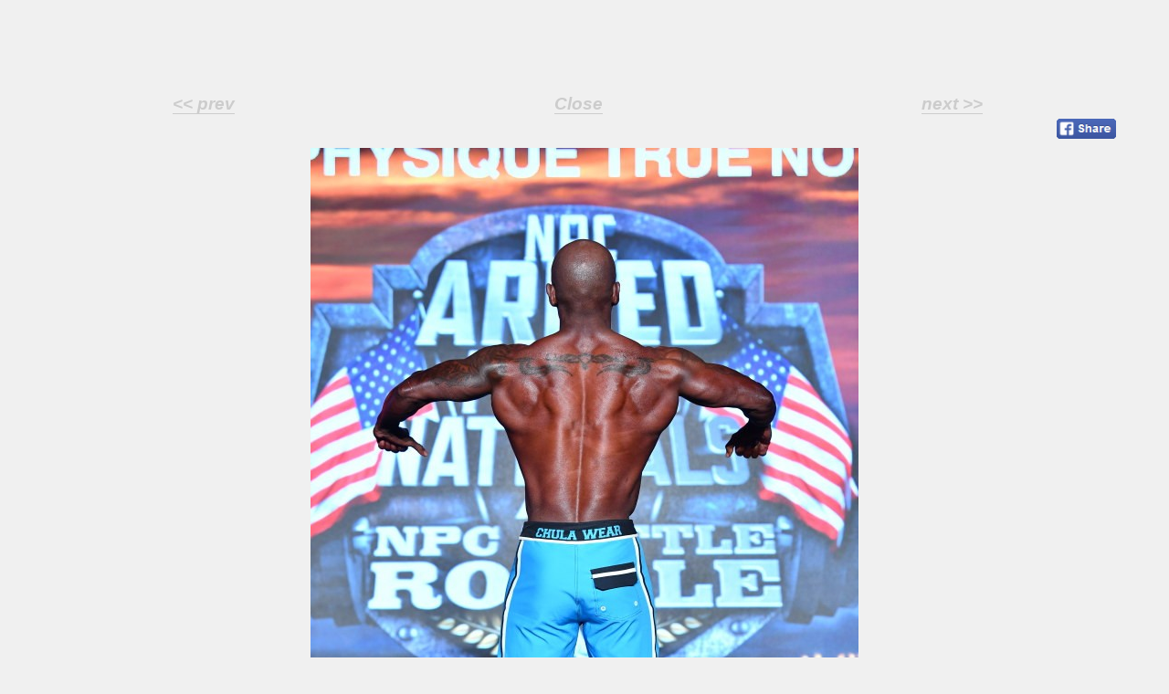

--- FILE ---
content_type: text/html;charset=UTF-8
request_url: https://contests.npcnewsonline.com/images.php?image=9117571&contest=2021%20NPC%20Battle%20Royale&title=Andre%20Anderson&ids=9117565,9117566,9117567,9117568,9117569,9117570,9117571,9117572,9117573,9117574,9117575,9117576,9117577,9117578,9117579,9117580,9117581,9117582,9117583,9117584,
body_size: 2433
content:
<!DOCTYPE html PUBLIC "-//W3C//DTD HTML 4.01//EN" "http://www.w3.org/TR/html4/strict.dtd">
<html>
<head>
    <title>Competition Photo NPC NEWS ONLINE</title>

    <meta http-equiv="KEYWORDS" content="Joe Weider's, Flex Online, Body, building, builder, bodybuilding,
bodybuilder, weight, gym, workout, Nutrition, Mass, Protein, Olympia, Delts, biceps, quads, traps, Shape,
Flex, Muscle and Fitness, Muscle and Fitness Hers, Men's Fitness">
    <meta http-equiv="DESCRIPTION" content="Joe Weider's Flex Online: The Ultimate Bodybuilding Information Resource. - Flex, Muscle and Fitness, Men's Fitness">

    <META http-equiv="cache-control" content="public">
    <meta http-equiv="Cache-Control" content="max-age=1209600">
    <meta http-equiv="content-type" content="text/html; charset=utf-8">

    <link rel="stylesheet" type="text/css" media="all" href="http://dm6gyisv608l1.cloudfront.net/wp-content/themes/npc/style.css" />
    <link href="/css/style.css" rel="stylesheet" type="text/css"/>

    <style type="text/css">
        body {
            width:100% !important;
            margin:0 !important;
        }

        img {
            max-width: 100%;
        }

        .controls {
            padding: 0 20px;
        }

        .controls a {
            font-weight: bold;
            text-decoration: none;
            border-bottom: 1px solid #CCC;
            color: #CCC;
            font-size: 160%;
            font-style: italic;
            font-family: arial;
        }

        .controls div {
            width: 33%;
            float: left;
            text-align: center;
        }
    </style>

    <link rel="stylesheet" id="mochi-frontend-styles-css" href="http://dm6gyisv608l1.cloudfront.net/wp-content/themes/npc16/ext/mochi-1.3.1/dist/frontend/css/style.css?ver=1.3.1" type="text/css" media="all">

    <script type='text/javascript' src='https://code.jquery.com/jquery-3.2.1.min.js'></script>


    <script type="text/javascript">
        function resizeWindow()
        {
            window.resizeTo(750,screen.height);
        }
    </script>



            <script async='async' src='https://www.googletagservices.com/tag/js/gpt.js'></script>
    <script>
        var googletag = googletag || new Object();
        googletag.cmd = googletag.cmd || [];
    </script>

    <script>
        googletag.cmd.push(function() {

            //var width = window.innerWidth
            //         || document.documentElement.clientWidth
            //         || document.body.clientWidth;

            var width = 750;

            if (width >= 728){
                googletag.defineSlot('/12292347/NPCNEWS_728x90_1', [728, 90], 'div-gpt-ad-1548272188921-0').addService(googletag.pubads());
                googletag.defineSlot('/12292347/NPCNEWS_728x90_2', [728, 90], 'div-gpt-ad-1548272280005-0').addService(googletag.pubads());
            }
            else{
                googletag.defineSlot('/12292347/NPCNEWS_320x50_1', [320, 50], 'div-gpt-ad-1548272007736-0').addService(googletag.pubads());
                googletag.defineSlot('/12292347/NPCNEWS_320x50_2', [320, 50], 'div-gpt-ad-1548272052642-0').addService(googletag.pubads());
            }

            googletag.pubads().setTargeting("section", "contest_bbdb");
            googletag.pubads().setTargeting("action", "image");
            googletag.pubads().setTargeting("tag", "2021-npc-battle-royale");
            var action = "contest_bbdb";
            var section = "image";
            var tag = "2021-npc-battle-royale";

            googletag.pubads().enableSingleRequest();
            googletag.enableServices();
        });
    </script>
</head>

<body onload="resizeWindow()">


<div class="ad728x90-img" data-mw-id="TEMPLATE-IMAGES-1" style="display: none;">
    <div id='div-gpt-ad-1548272188921-0' style='display: none; float:width: 728px; height: 90px; margin:0 auto; padding:0; margin-bottom: 15px;'></div>
    <div id='div-gpt-ad-1548272007736-0' style='display: none; width: 320px; height: 50px; margin: 15px auto;'></div>
    <script>
        $(document).ready(function(){

            //var w = window.innerWidth
            //      || document.documentElement.clientWidth
            //      || document.body.clientWidth;

            var w = 750;

            if ( w >= 728 ) googletag.cmd.push(function() { googletag.display( $('#div-gpt-ad-1548272188921-0').parent().show().find('> div:nth-child(1)').show()[0] ); });
            else            googletag.cmd.push(function() { googletag.display( $('#div-gpt-ad-1548272007736-0').parent().show().find('> div:nth-child(2)').show()[0] ); });
        });
    </script>
</div>

<div class="controls">
    <div>
        <a href="?contest=2021 NPC Battle Royale&image=9117570&ids=9117565,9117566,9117567,9117568,9117569,9117570,9117571,9117572,9117573,9117574,9117575,9117576,9117577,9117578,9117579,9117580,9117581,9117582,9117583,9117584,&title=Andre Anderson"><< prev</a><span style="color:#333;"> </span>
    </div>
    <div >
        <a href="javascript:;" onclick="window.close();">Close</a>
        <!-- <a href="javascript:;" onclick="parent.$('.overlay-bg, .overlay').remove();">Close</a> -->
    </div>
    <div>
        <a href="?contest=2021 NPC Battle Royale&image=9117572&ids=9117565,9117566,9117567,9117568,9117569,9117570,9117571,9117572,9117573,9117574,9117575,9117576,9117577,9117578,9117579,9117580,9117581,9117582,9117583,9117584,&title=Andre Anderson">next >></a>    </div>
</div>

<div style="clear:both;"></div>
<!--share-->
<a href="http://www.facebook.com/sharer.php?s=100&p[url]=&p[images][0]=&p[title]=Andre Anderson" class="fb-button" style="float:right;padding:5px 3px;margin-right:48px;" target="_blank">
    <img src="http://dm6gyisv608l1.cloudfront.net/wp-content/themes/npc-2014/images/layout/fb_share_button.gif" style="width: 90%;">
</a>
<div style="clear:both;"></div>
<!--end share-->


<a href="?contest=2021 NPC Battle Royale&image=9117572&ids=9117565,9117566,9117567,9117568,9117569,9117570,9117571,9117572,9117573,9117574,9117575,9117576,9117577,9117578,9117579,9117580,9117581,9117582,9117583,9117584,&title=Andre Anderson">
<img src="https://contests.npcnewsonline.com/images/contests/1824/large/9117571.jpg" style="margin:auto;display:block;">


</a>

<div class="ad728x90-img" data-mw-id="TEMPLATE-IMAGES-2" style="display: none;">
    <div id='div-gpt-ad-1548272280005-0' style='display: none; width: 728px; height: 90px; margin:0 auto; padding:0; margin-top: 15px;'></div>
    <div id='div-gpt-ad-1548272052642-0' style='display: none; width: 320px; height: 50px; margin: 15px auto;'></div>
    <script>
        $(document).ready(function(){

            //var w = window.innerWidth
            //     || document.documentElement.clientWidth
            //     || document.body.clientWidth;

            var w = 750;

            if ( w >= 728 ) googletag.cmd.push(function() { googletag.display( $('#div-gpt-ad-1548272280005-0').parent().show().find('> div:nth-child(1)').show()[0] ); }); // GPT = NPC_bottom_728x90
            else            googletag.cmd.push(function() { googletag.display( $('#div-gpt-ad-1548272052642-0').parent().show().find('> div:nth-child(2)').show()[0] ); }); // GPT = NPC_center_320x50

        });
    </script>
</div>

<!-- begin: Google Analytics -->
<script type="text/javascript">
    var _gaq = _gaq || [];
    _gaq.push(['_setAccount', 'UA-25501521-1']);
    _gaq.push(['_setDomainName', 'npcnewsonline.com']);
    _gaq.push(['_trackPageview']);

    (function() {
        var ga = document.createElement('script');
        ga.type = 'text/javascript';
        ga.async = true;
        ga.src = ('https:' == document.location.protocol ? 'https://ssl' : 'http://www') + '.google-analytics.com/ga.js';
        var s = document.getElementsByTagName('script')[0]; s.parentNode.insertBefore(ga, s);
    })();
</script>
<!-- end: Google Analytics -->

</body>
</html>


--- FILE ---
content_type: text/html; charset=utf-8
request_url: https://www.google.com/recaptcha/api2/aframe
body_size: 268
content:
<!DOCTYPE HTML><html><head><meta http-equiv="content-type" content="text/html; charset=UTF-8"></head><body><script nonce="52YwXfs0mlRtAYzCFZNhbw">/** Anti-fraud and anti-abuse applications only. See google.com/recaptcha */ try{var clients={'sodar':'https://pagead2.googlesyndication.com/pagead/sodar?'};window.addEventListener("message",function(a){try{if(a.source===window.parent){var b=JSON.parse(a.data);var c=clients[b['id']];if(c){var d=document.createElement('img');d.src=c+b['params']+'&rc='+(localStorage.getItem("rc::a")?sessionStorage.getItem("rc::b"):"");window.document.body.appendChild(d);sessionStorage.setItem("rc::e",parseInt(sessionStorage.getItem("rc::e")||0)+1);localStorage.setItem("rc::h",'1768397598044');}}}catch(b){}});window.parent.postMessage("_grecaptcha_ready", "*");}catch(b){}</script></body></html>

--- FILE ---
content_type: text/css
request_url: https://dm6gyisv608l1.cloudfront.net/wp-content/themes/npc/style.css
body_size: 10730
content:
/*
Theme Name: NPC 2010
Theme URI: http://wordpress.org/
Description: child theme of the TwentyTen them
Author: Rebecca Schramm
Version: 2
License: GNU General Public License
License URI: license.txt
Template: twentyten
Tags: black, blue, white, two-columns, fixed-width, custom-header, custom-background, threaded-comments, sticky-post, translation-ready, microformats, rtl-language-support, editor-style, custom-menu
*/

.sd-node-caption {
background: #000 !important;
margin-bottom: -25px;
filter:alpha(opacity=90);
opacity:0.9;
padding-bottom: 25px;
}

/* =Reset default browser CSS. Based on work by Eric Meyer: http://meyerweb.com/eric/tools/css/reset/index.html
-------------------------------------------------------------- */

html, body, div, span, applet, object, iframe,
h1, h2, h3, h4, h5, h6, p, blockquote, pre,
a, abbr, acronym, address, big, cite, code,
del, dfn, em, font, img, ins, kbd, q, s, samp,
small, strike, strong, sub, sup, tt, var,
b, u, i, center,
dl, dt, dd, ol, ul, li,
fieldset, form, label, legend,
table, caption, tbody, tfoot, thead, tr, th, td {
    background: transparent;
    border: 0;
    margin: 0;
    padding: 0;
    vertical-align: baseline;
}
body {
    line-height: 1;
}
h1, h2, h3, h4, h5, h6 {
    clear: both;
    font-weight: normal;
}
h1.red,h2.red {
    font-family: "Helvetica Neue", Arial, Helvetica, "Nimbus Sans L", sans-serif;
    color: #cf1015 !important;
    font-size: 21px;
    font-weight: bold;
    line-height: 1.3em;
}
ol, ul {
    list-style: none;
}
blockquote {
    quotes: none;
}
blockquote:before, blockquote:after {
    content: '';
    content: none;
}
del {
    text-decoration: line-through;
}
/* tables still need 'cellspacing="0"' in the markup */
table {
    border-collapse: collapse;
    border-spacing: 0;
    background: #FFF;
}
a img {
    border: none;
}

/* =Layout
-------------------------------------------------------------- */

/*
LAYOUT: Two columns
DESCRIPTION: Two-column fixed layout with one sidebar right of content
*/

#container {
    float: left;
    margin: 0 -200px 0 0;
    width: 100%;
}
#content {
    margin: 20px 220px 0 20px;
}
#primary,
#secondary {
    float: right;
    width: 170px;
}
#secondary {
    clear: right;
}
#footer {
    clear: both;
    width: 100%;
    background: url(images/layout/footer_bg.gif) top center !important;
}

/*
LAYOUT: One column, no sidebar
DESCRIPTION: One centered column with no sidebar
*/

.one-column #content {
    margin: 0 auto;
    width: 640px;
}

/*
LAYOUT: Full width, no sidebar
DESCRIPTION: Full width content with no sidebar; used for attachment pages
*/

.single-attachmendt #content {
    margin: 0 auto;
    width: 640px;
}


/* =Fonts
-------------------------------------------------------------- */
body,
input,
textarea,
.page-title span,
.pingback a.url {
    font-family: Georgia, "Bitstream Charter", serif;
}
h3#comments-title,
h3#reply-title,
#access .menu,
#access div.menu ul,
#cancel-comment-reply-link,
.form-allowed-tags,
#site-info,
#site-title,
#wp-calendar,
.comment-meta,
.comment-body tr th,
.comment-body thead th,
.entry-content label,
.entry-content tr th,
.entry-content thead th,
.entry-meta,
.entry-title,
.entry-utility,
#respond label,
.navigation,
.page-title,
.pingback p,
.reply,
.widget-title,
.wp-caption-text {
    font-family: "Helvetica Neue", Arial, Helvetica, "Nimbus Sans L", sans-serif;
}
input[type=submit] {
    font-family: "Helvetica Neue", Arial, Helvetica, "Nimbus Sans L", sans-serif;
}
pre {
    font-family: "Courier 10 Pitch", Courier, monospace;
}
code {
    font-family: Monaco, Consolas, "Andale Mono", "DejaVu Sans Mono", monospace;
}


/* =Structure
-------------------------------------------------------------- */

/* The main theme structure */
#access .menu-header,
.menu-footer,
div.menu,
#colophon,
#branding,
#main,
#wrapper {
    margin: 0 auto;
    width: 1000px;
}

/* Structure the footer area */
#footer-widget-area {
    overflow: hidden;
    color: #FFF;
}
#footer-widget-area .widget_nav_menu,#footer-widget-area .widget_text {
    float: left;
    width: 100%;
}
#footer-widget-area #fourth {
    margin-right: 0;
}
#footer-widget-area ul {
    list-style:none;
    width:100%;
    font-size:110%;
}
#footer-widget-area ul li {
    float:left;
    padding: 5px 0 0 0;
    width:10.5%;
    text-align:center;

}
#footer-widget-area .widget_nav_menu ul li a {
    border-left: #a74343 solid 1px;
    width: 100%;
    display: block;
    font-size: 80% !important;
}
#footer-widget-area ul ul li:first-child a {
    border: none;
}
#footer-widget-area ul li a {
    font-size: 18px;
    text-shadow: #000 2px 2px 2px;
    font-weight:bold;
    text-transform: uppercase;
    color: #FFF;
    font-family: "Helvetica Neue", Arial, Helvetica, "Nimbus Sans L", sans-serif;
    text-decoration: none;
}

#footer-widget-area ul li a:hover {
    color: #d5b12a;
}

#site-info {
    float: left;
    font-size: 14px;
    font-weight: bold;
    width: 700px;
    display:none;
}
#site-generator {
    float: right;
    width: 220px;
}


/* =Global Elements
-------------------------------------------------------------- */

/* Main global 'theme' and typographic styles */
body {
    background: url(images/layout/bg.jpg) center;
}
body,
input,
textarea {
    color: #666;
    font-size: 12px;
    line-height: 18px;
}
hr {
    background-color: #CCC;
    border: 0;
    clear: both;
    height: 1px;
    margin-bottom: 18px;
}

/* Text elements */
p {
    margin-bottom: 18px;
}
ul {
    list-style: square;
    margin: 0 0 18px 1.5em;
}
ol {
    list-style: decimal;
    margin: 0 0 18px 1.5em;
}
ol ol {
    list-style: upper-alpha;
}
ol ol ol {
    list-style: lower-roman;
}
ol ol ol ol {
    list-style: lower-alpha;
}
ul ul,
ol ol,
ul ol,
ol ul {
    margin-bottom: 0;
}
dl {
    margin: 0 0 24px 0;
}
dt {
    font-weight: bold;
}
dd {
    margin-bottom: 18px;
}
strong {
    font-weight: bold;
}
cite,
em,
i {
    font-style: italic;
}
big {
    font-size: 131.25%;
}
ins {
    background: #ffc;
    text-decoration: none;
}
blockquote {
    font-style: italic;
    padding: 0 3em;
}
blockquote cite,
blockquote em,
blockquote i {
    font-style: normal;
}
pre {
    background: #f7f7f7;
    color: #222;
    line-height: 18px;
    margin-bottom: 18px;
    padding: 1.5em;
}
abbr,
acronym {
    border-bottom: 1px dotted #666;
    cursor: help;
}
sup,
sub {
    height: 0;
    line-height: 1;
    position: relative;
    vertical-align: baseline;
}
sup {
    bottom: 1ex;
}
sub {
    top: .5ex;
}
input[type="text"],
textarea {
    background: #f9f9f9;
    border: 1px solid #ccc;
    box-shadow: inset 1px 1px 1px rgba(0,0,0,0.1);
    -moz-box-shadow: inset 1px 1px 1px rgba(0,0,0,0.1);
    -webkit-box-shadow: inset 1px 1px 1px rgba(0,0,0,0.1);
    padding: 2px;
}
a {
    color: #1479d3;
}
a:hover {
    color: #ff4b33;
}

/* Text meant only for screen readers */
.screen-reader-text {
    position: absolute;
    left: -9000px;
}


/* =Header
-------------------------------------------------------------- */

#site-title {
    float: left;
    font-size: 30px;
    line-height: 36px;
    margin: 0 0 18px 0;
    width: 700px;
}
#site-title a {
    color: #000;
    font-weight: bold;
    text-decoration: none;
}
#site-description {
    clear: right;
    float: right;
    font-style: italic;
    margin: 15px 0 18px 0;
    width: 220px;
}

/* This is the custom header image */
#branding img {
    border-top: 4px solid #000;
    border-bottom: 1px solid #000;
    display: block;
    float: left;
}


/* =Menu
-------------------------------------------------------------- */

#access {
    background: url(images/layout/nav_bg.gif) center;
    display: block;
    float: left;
    margin: 0 auto;
    width: 1000px;
    height:40px;
z-index: 0;
}
#access .menu-header,
div.menu {
    font-size: 14px;
    font-weight:bold;
    text-transform: uppercase;
}
#access .menu-header ul,
div.menu ul {
    list-style: none;
    margin: 0;
}
#access .menu-header li,
div.menu li {
    float: left;
    position: relative;
    width:11%;
    margin-top: 3px;
    text-align:center;
    padding: 0;
    text-shadow: #000 2px 2px 2px;
}
div.menu li:first-child {
    width:19%;
}
#access a {
    color: #FFF;
    display: block;
    line-height: 30px;
    text-decoration: none;
    border-left: #a74343 solid 1px;
}
#access li:first-child a {
    border: none !important;
}
#access ul ul {
    box-shadow: 0px 3px 3px rgba(0,0,0,0.2);
    -moz-box-shadow: 0px 3px 3px rgba(0,0,0,0.2);
    -webkit-box-shadow: 0px 3px 3px rgba(0,0,0,0.2);
    display: none;
    position: absolute;
    top: 38px;
    left: 0;
    float: left;
    width: 180px;
    z-index: 99999;
}
#access ul ul li {
    min-width: 180px;
}
#access ul ul ul {
    left: 100%;
    top: 0;
}
#access ul ul a {
    background: #333;
    line-height: 1em;
    padding: 10px;
    width: 160px;
    height: auto;
    border: none;
}
#access li:hover > a,
#access ul ul :hover > a {
    color: #d5b12a;
}
#access li:hover {
}
#access ul li:hover > ul {
    display: block;
}
#access ul li.current_page_item > a,
#access ul li.current-menu-ancestor > a,
#access ul li.current-menu-item > a,
#access ul li.current-menu-parent > a {
    color: #d5b12a;
}
* html #access ul li.current_page_item a,
* html #access ul li.current-menu-ancestor a,
* html #access ul li.current-menu-item a,
* html #access ul li.current-menu-parent a,
* html #access ul li a:hover {
    color: #fff;
}


/* =Content
-------------------------------------------------------------- */

#main {
    clear: both;
    overflow: hidden;
    background: url(images/layout/content_bg.gif) center repeat-y #FFF;
}
#content {
    margin-bottom: 36px;
}
#content,
#content input,
#content textarea {
    color: #333;
    font-size: 16px;
    line-height: 24px;
}
#content p,
#content ul,
#content ol,
#content dd,
#content pre,
#content hr {
    margin-bottom: 24px;
}
#content ul ul,
#content ol ol,
#content ul ol,
#content ol ul {
    margin-bottom: 0;
}
#content pre,
#content kbd,
#content tt,
#content var {
    font-size: 15px;
    line-height: 21px;
}
#content code {
    font-size: 13px;
}
#content dt,
#content th {
    color: #000;
}
#content h1,
#content h2,
#content h3,
#content h4,
#content h5,
#content h6 {
    color: #000;
    line-height: 1.5em;
    margin: 0 0 10px 0;
}
#content table {
    border: 1px solid #CCC;
    margin: 0 -1px 24px 0;
    text-align: left;
    width: 100%;
}
#content tr th,
#content thead th {
    color: #888;
    font-size: 12px;
    font-weight: bold;
    line-height: 18px;
    padding: 9px 24px;
}
#content tr td {
    border-top: 1px solid #CCC;
    padding: 6px 24px;
}
#content tr.odd td {
    background: #f2f7fc;
}
.hentry {
    margin: 0 0 48px 0;
}
.home .sticky {
    background: #f2f7fc;
    border-top: 4px solid #000;
    margin-left: -20px;
    margin-right: -20px;
    padding: 18px 20px;
}
.single .hentry {
    margin: 0 0 36px 0;
}
.page-title {
    color: #000;
    font-size: 14px;
    font-weight: bold;
    margin: 0 0 36px 0;
}
.page-title span {
    color: #333;
    font-size: 16px;
    font-style: italic;
    font-weight: normal;
}
.page-title a:link,
.page-title a:visited {
    color: #888;
    text-decoration: none;
}
.page-title a:active,
.page-title a:hover {
    color: #ff4b33;
}
#content .entry-title {
    color: #000;
    font-size: 21px;
    font-weight: bold;
    line-height: 1.3em;
    margin-bottom: 0;
    text-transform: uppercase;
}
.entry-title a:link,
.entry-title a:visited {
    color: #000;
    text-decoration: none;
}
.entry-title a:active,
.entry-title a:hover {
    color: #ff4b33;
}
.entry-meta {
    color: #888;
    font-size: 11px;
    line-height: 120%;
    padding-top: 5px;
}
.entry-meta abbr,
.entry-utility abbr {
    border: none;
}
.entry-meta abbr:hover,
.entry-utility abbr:hover {
    border-bottom: 1px dotted #666;
}
.entry-content,
.entry-summary {
    clear: both;
    padding: 0 0 0 0;
    font-size: 95%;
    line-height: 130%;
}
#content .entry-summary p:last-child {
    margin-bottom: 12px;
}
.entry-content fieldset {
    border: 1px solid #CCC;
    margin: 0 0 24px 0;
    padding: 24px;
}
.entry-content fieldset legend {
    background: #fff;
    color: #000;
    font-weight: bold;
    padding: 0 24px;
}
.entry-content input {
    margin: 0 0 24px 0;
}
.entry-content input.file,
.entry-content input.button {
    margin-right: 24px;
}
.entry-content label {
    color: #888;
    font-size: 12px;
}
.entry-content select {
    margin: 0 0 24px 0;
}
.entry-content sup,
.entry-content sub {
    font-size: 10px;
}
.entry-content blockquote.left {
    float: left;
    margin-left: 0;
    margin-right: 24px;
    text-align: right;
    width: 33%;
}
.entry-content blockquote.right {
    float: right;
    margin-left: 24px;
    margin-right: 0;
    text-align: left;
    width: 33%;
}
.page-link {
    clear: both;
    color: #000;
    font-weight: bold;
    margin: 0 0 22px 0;
    word-spacing: 0.5em;
}
.page-link a:link,
.page-link a:visited {
    background: #f1f1f1;
    color: #333;
    font-weight: normal;
    padding: 0.5em 0.75em;
    text-decoration: none;
}
.home .sticky .page-link a {
    background: #d9e8f7;
}
.page-link a:active,
.page-link a:hover {
    color: #ff4b33;
}
body.page .edit-link {
    clear: both;
    display: block;
}
#entry-author-info {
    background: #f2f7fc;
    border-top: 4px solid #000;
    clear: both;
    font-size: 14px;
    line-height: 20px;
    margin: 24px 0;
    overflow: hidden;
    padding: 18px 20px;
}
#entry-author-info #author-avatar {
    background: #fff;
    border: 1px solid #CCC;
    float: left;
    height: 60px;
    margin: 0 -104px 0 0;
    padding: 11px;
}
#entry-author-info #author-description {
    float: left;
    margin: 0 0 0 104px;
}
#entry-author-info h2 {
    color: #000;
    font-size: 100%;
    font-weight: bold;
    margin-bottom: 0;
}
.entry-utility {
    clear: both;
    color: #888;
    font-size: 12px;
    line-height: 18px;
}
.entry-meta a,
.entry-utility a {
    color: #888;
}
.entry-meta a:hover,
.entry-utility a:hover {
    color: #ff4b33;
}
#content .video-player {
    padding: 0;
}
.entry-social{
    border-top:1px solid #CCC;
    padding:10px 0 20px 0;
    text-align:right;
}
.entry-social .addthis_toolbox {
    float:right;
}

/* =Asides
-------------------------------------------------------------- */

.home #content .format-aside p,
.home #content .category-asides p {
    font-size: 14px;
    line-height: 20px;
    margin-bottom: 10px;
    margin-top: 0;
}
.home .hentry.format-aside,
.home .hentry.category-asides {
    padding: 0;
}
.home #content .format-aside .entry-content,
.home #content .category-asides .entry-content {
    padding-top: 0;
}


/* =Gallery listing
-------------------------------------------------------------- */

.format-gallery .size-thumbnail img,
.category-gallery .size-thumbnail img {
    border: 10px solid #f1f1f1;
    margin-bottom: 0;
}
.format-gallery .gallery-thumb,
.category-gallery .gallery-thumb {
    float: left;
    margin-right: 20px;
    margin-top: -4px;
}
.home #content .format-gallery .entry-utility,
.home #content .category-gallery .entry-utility {
    padding-top: 4px;
}


/* =Attachment pages
-------------------------------------------------------------- */

.attachment .entry-content .entry-caption {
    font-size: 140%;
    margin-top: 24px;
}
.attachment .entry-content .nav-previous a:before {
    content: '\2190\00a0';
}
.attachment .entry-content .nav-next a:after {
    content: '\00a0\2192';
}


/* =Images
-------------------------------------------------------------- */

/*
Resize images to fit the main content area.
- Applies only to images uploaded via WordPress by targeting size-* classes.
- Other images will be left alone. Use "size-auto" class to apply to other images.
*/
img.size-auto,
img.size-full,
img.size-large,
img.size-medium,
.attachment img {
    max-width: 100%; /* When images are too wide for containing element, force them to fit. */
    height: auto; /* Override height to match resized width for correct aspect ratio. */
}
.alignleft,
img.alignleft {
    display: inline;
    float: left;
    margin-right: 24px;
    margin-top: 4px;
}
.alignright,
img.alignright {
    display: inline;
    float: right;
    margin-left: 24px;
    margin-top: 4px;
}
.aligncenter,
img.aligncenter {
    clear: both;
    display: block;
    margin-left: auto;
    margin-right: auto;
}
img.alignleft,
img.alignright,
img.aligncenter {
    margin-bottom: 12px;
}
.wp-caption {
    background: #f1f1f1;
    line-height: 18px;
    margin-bottom: 20px;
    max-width: 632px !important; /* prevent too-wide images from breaking layout */
    padding: 4px;
    text-align: center;
}
.wp-caption img {
    margin: 5px 5px 0;
}
.wp-caption p.wp-caption-text {
    color: #888;
    font-size: 12px;
    margin: 5px;
}
.wp-smiley {
    margin: 0;
}
.gallery {
    margin: 0 auto 18px;
}
.gallery .gallery-item {
    float: left;
    margin-top: 0;
    text-align: center;
    width: 33%;
}
.gallery-columns-2 .gallery-item {
    width: 50%;
}
.gallery-columns-4 .gallery-item {
    width: 25%;
}
.gallery img {
    border: 2px solid #cfcfcf;
}
.gallery-columns-2 .attachment-medium {
    max-width: 92%;
    height: auto;
}
.gallery-columns-4 .attachment-thumbnail {
    max-width: 84%;
    height: auto;
}
.gallery .gallery-caption {
    color: #888;
    font-size: 12px;
    margin: 0 0 12px;
}
.gallery dl {
    margin: 0;
}
.gallery img {
    border: 10px solid #f1f1f1;
}
.gallery br+br {
    display: none;
}
#content .attachment img {/* single attachment images should be centered */
    display: block;
    margin: 0 auto;
}


/* =Navigation
-------------------------------------------------------------- */

.navigation {
    color: #888;
    font-size: 12px;
    line-height: 18px;
}
.navigation a:link,
.navigation a:visited {
    color: #888;
    text-decoration: none;
}
.navigation a:active,
.navigation a:hover {
    color: #ff4b33;
}
.nav-previous {
    float: left;
}
.nav-next {
    float: right;
    text-align: right;
}
.nav-previous, .nav-next {
    width: 50%;
    font-weight:bold;
    font-size: 150%;
    overflow: visible !important;
}
#nav-above {
    margin: 0 0 18px 0;
}
#nav-above {
    display: none;
}
.paged #nav-above,
.single #nav-above {
    display: block;
}
#nav-below {
    margin: -18px 0 0 0;
}


/* =Comments
-------------------------------------------------------------- */
#comments {
    clear: both;
}
#comments .navigation {
    padding: 0 0 18px 0;
}
h3#comments-title,
h3#reply-title {
    color: #000;
    font-size: 20px;
    font-weight: bold;
    margin-bottom: 0;
}
h3#comments-title {
    padding: 24px 0;
}
.commentlist {
    list-style: none;
    margin: 0;
}
.commentlist li.comment {
    border-bottom: 1px solid #CCC;
    line-height: 24px;
    margin: 0 0 24px 0;
    padding: 0 0 0 56px;
    position: relative;
}
.commentlist li:last-child {
    border-bottom: none;
    margin-bottom: 0;
}
#comments .comment-body ul,
#comments .comment-body ol {
    margin-bottom: 18px;
}
#comments .comment-body p:last-child {
    margin-bottom: 6px;
}
#comments .comment-body blockquote p:last-child {
    margin-bottom: 24px;
}
.commentlist ol {
    list-style: decimal;
}
.commentlist .avatar {
    position: absolute;
    top: 4px;
    left: 0;
}
.comment-author {
}
.comment-author cite {
    color: #000;
    font-style: normal;
    font-weight: bold;
}
.comment-author .says {
    font-style: italic;
}
.comment-meta {
    font-size: 12px;
    margin: 0 0 18px 0;
}
.comment-meta a:link,
.comment-meta a:visited {
    color: #888;
    text-decoration: none;
}
.comment-meta a:active,
.comment-meta a:hover {
    color: #ff4b33;
}
.commentlist .even {
}
.commentlist .bypostauthor {
}
.reply {
    font-size: 12px;
    padding: 0 0 24px 0;
}
.reply a,
a.comment-edit-link {
    color: #888;
}
.reply a:hover,
a.comment-edit-link:hover {
    color: #ff4b33;
}
.commentlist .children {
    list-style: none;
    margin: 0;
}
.commentlist .children li {
    border: none;
    margin: 0;
}
.nopassword,
.nocomments {
    display: none;
}
#comments .pingback {
    border-bottom: 1px solid #CCC;
    margin-bottom: 18px;
    padding-bottom: 18px;
}
.commentlist li.comment+li.pingback {
    margin-top: -6px;
}
#comments .pingback p {
    color: #888;
    display: block;
    font-size: 12px;
    line-height: 18px;
    margin: 0;
}
#comments .pingback .url {
    font-size: 13px;
    font-style: italic;
}

/* Comments form */
input[type=submit] {
    color: #333;
}
#respond {
    border-top: 1px solid #CCC;
    margin: 24px 0;
    overflow: hidden;
    position: relative;
}
#respond p {
    margin: 0;
}
#respond .comment-notes {
    margin-bottom: 1em;
}
.form-allowed-tags {
    line-height: 1em;
}
.children #respond {
    margin: 0 48px 0 0;
}
h3#reply-title {
    margin: 18px 0;
}
#comments-list #respond {
    margin: 0 0 18px 0;
}
#comments-list ul #respond {
    margin: 0;
}
#cancel-comment-reply-link {
    font-size: 12px;
    font-weight: normal;
    line-height: 18px;
}
#respond .required {
    color: #ff4b33;
    font-weight: bold;
}
#respond label {
    color: #888;
    font-size: 12px;
}
#respond input {
    margin: 0 0 9px;
    width: 98%;
}
#respond textarea {
    width: 98%;
}
#respond .form-allowed-tags {
    color: #888;
    font-size: 12px;
    line-height: 18px;
}
#respond .form-allowed-tags code {
    font-size: 11px;
}
#respond .form-submit {
    margin: 12px 0;
}
#respond .form-submit input {
    font-size: 14px;
    width: auto;
}


/* =Widget Areas
-------------------------------------------------------------- */

.widget-area ul {
    list-style: none;
    margin-left: 0;
}
.widget-area ul ul {
    list-style: square;
    margin-left: 1.3em;
}
.widget-area select {
    max-width: 100%;
}
.widget_search #s {/* This keeps the search inputs in line */
    width: 60%;
    padding:3px;
}
.widget_search .screen-reader-text {
    display: none;
}
#searchsubmit {
    background: url('http://dm6gyisv608l1.cloudfront.net/wp-content/themes/npc/images/layout/search-button.png') no-repeat center;
    width:36px;
    height:26px;
    border:none;
    text-indent: 50px;
}
.widget-container {
    margin: 0 0 18px 0;
}
.widget-title {
    color: #222;
    font-weight: bold;
}
.widget-area a:link,
.widget-area a:visited {
    text-decoration: none;
}
.widget-area a:active,
.widget-area a:hover {
    text-decoration: underline;
}
.widget-area .entry-meta {
    font-size: 11px;
}
#wp_tag_cloud div {
    line-height: 1.6em;
}
#wp-calendar {
    width: 100%;
}
#wp-calendar caption {
    color: #222;
    font-size: 14px;
    font-weight: bold;
    padding-bottom: 4px;
    text-align: left;
}
#wp-calendar thead {
    font-size: 11px;
}
#wp-calendar thead th {
}
#wp-calendar tbody {
    color: #aaa;
}
#wp-calendar tbody td {
    background: #f5f5f5;
    border: 1px solid #fff;
    padding: 3px 0 2px;
    text-align: center;
}
#wp-calendar tbody .pad {
    background: none;
}
#wp-calendar tfoot #next {
    text-align: right;
}
.widget_rss a.rsswidget {
    color: #000;
}
.widget_rss a.rsswidget:hover {
    color: #ff4b33;
}
.widget_rss .widget-title img {
    width: 11px;
    height: 11px;
}

/* Main sidebars */
#main .widget-area ul {
    margin-left: 0;
    padding: 0 20px 0 0;
}
#main .widget-area ul ul {
    border: none;
    margin-left: 1.3em;
    padding: 0;
}
#primary {
    text-align:center;
}
#secondary {
}

/* Footer widget areas */
#footer-widget-area {
    background: url(images/layout/footer_logo.gif) center;
    padding: 10px 0;
}


/* =Footer
-------------------------------------------------------------- */

#footer {
    background: #000;
}
#footer #site-generator {
    display: none;
}

#colophon {
    overflow: hidden;
}
#site-info {
    font-weight: bold;
}
#site-info a {
    color: #000;
    text-decoration: none;
}
#site-generator {
    font-style: italic;
    position: relative;
}
#site-generator a {
    background: url(images/wordpress.png) center left no-repeat;
    color: #666;
    display: inline-block;
    line-height: 16px;
    padding-left: 20px;
    text-decoration: none;
}
#site-generator a:hover {
    text-decoration: underline;
}
img#wpstats {
    display: block;
    margin: 0 auto 10px;
}


/* =Mobile Safari ( iPad, iPhone and iPod Touch )
-------------------------------------------------------------- */

pre {
    -webkit-text-size-adjust: 140%;
}
code {
    -webkit-text-size-adjust: 160%;
}
#access,
.entry-meta,
.entry-utility,
.navigation,
.widget-area {
    -webkit-text-size-adjust: 120%;
}
#site-description {
    -webkit-text-size-adjust: none;
}


/* =Print Style
-------------------------------------------------------------- */

@media print {
    body {
        background: none !important;
    }
    #wrapper {
        clear: both !important;
        display: block !important;
        float: none !important;
        position: relative !important;
    }
    #header {
        border-bottom: 2pt solid #000;
        padding-bottom: 18pt;
    }
    #colophon {
        border-top: 2pt solid #000;
    }
    #site-title,
    #site-description {
        float: none;
        line-height: 1.4em;
        margin: 0;
        padding: 0;
    }
    #site-title {
        font-size: 13pt;
    }
    .entry-content {
        font-size: 14pt;
        line-height: 1.6em;
    }
    .entry-title {
        font-size: 21pt;
    }
    #access,
    #branding img,
    #respond,
    .comment-edit-link,
    .edit-link,
    .navigation,
    .page-link,
    .widget-area {
        display: none !important;
    }
    #container,
    #header,
    #footer {
        margin: 0;
        width: 100%;
    }
    #content,
    .one-column #content {
        margin: 24pt 0 0;
        width: 100%;
    }
    .wp-caption p {
        font-size: 11pt;
    }
    #site-info,
    #site-generator {
        float: none;
        width: auto;
    }
    #colophon {
        width: auto;
    }
    img#wpstats {
        display: none;
    }
    #site-generator a {
        margin: 0;
        padding: 0;
    }
    #entry-author-info {
        border: 1px solid #CCC;
    }
    #main {
        display: inline;
    }
    .home .sticky {
        border: none;
    }
}

.slidedeck_frame {
    border: 5px #676767 solid;
}

.sd-node-nav-link-label-date { display:none !important; }

.slidedeck_frame ul.sd-node-navigation-type-simple-dots li a.sd-node-nav-link:before {
 /* content: attr(href); */
}
.slidedeck_frame ul.sd-node-navigation-type-simple-dots li a.sd-node-nav-link,
.slidedeck_frame ul.sd-node-navigation-type-simple-dots li a.sd-node-nav-link:link,
.slidedeck_frame ul.sd-node-navigation-type-simple-dots li a.sd-node-nav-link:visited {
background: url('../../plugins/slidedeck-lite-for-wordpress/skins/light/sprite.png') 0 120px;
background: #222 !important;
color: #777;
font-weight:bold;
height: 25px !important;
width: 25px !important;
font-size:85%;
text-decoration: none;
-moz-border-radius: 25px;
border-radius: 25px;
}
.slidedeck_frame ul.sd-node-navigation-type-simple-dots li a.sd-node-nav-link.active,
.slidedeck_frame ul.sd-node-navigation-type-simple-dots li a.sd-node-nav-link.active:link,
.slidedeck_frame ul.sd-node-navigation-type-simple-dots li a.sd-node-nav-link.active:visited,
.slidedeck_frame ul.sd-node-navigation-type-simple-dots li a.sd-node-nav-link:hover {
background: url('../../plugins/slidedeck-lite-for-wordpress/skins/light/sprite.png') 0 210px;
background: #676767 !important;
color: #FFF;
}
.slidedeck_frame img {
margin-top: -230px !important;
}


#logo {
    float:left;
    width:250px;
    overflow:hidden;
    display:block;
    height: 150px;
    margin-top -15px;
    text-indent: -5000px;
    margin-bottom:10px;
}
#branding  * {
background: transparent !important;
}
#branding {
    height:173px;
}
#ad728x90 {
    width:728px;
    height:90px;
    float:right;
    margin-bottom:20px;
}
#header #ad728x90 {
    margin-top: 50px;
}
.fb, .rss, .twitter {
    display: inline-block;
    height: 42px;
    width: 70px;
    float: left;
    background: url(images/layout/facebook.gif) no-repeat center;
}
.twitter {
    background: url(images/layout/twitter.gif) no-repeat center;
}
.rss {
    width:16px;
    height:16px;
    background: url(images/layout/rss.png) no-repeat;
    float: none !important;
}
.listing, .index .ad300x250 {
    float: left;
    width: 350px;
        padding: 13px;
    margin: 0px;
    height:340px;
    overflow:hidden;
    border-bottom: 1px solid #BBB;
    padding-bottom: 25px;
}
.listing .entry-meta {
    line-height: 60% !important;
    margin-bottom: 5px;
}
.listing .entry-title {
    line-height: 90% !important;
    padding-top: 5px;
    display: block;
}
.ad300x250 {
    float: left;
    width: 376px;
    text-align:center;
    padding-top:30px;
    height: 280px;
}
.videolisting {
    float: left;
    width: 189px;
        text-align:center;
    margin: 0px;
    height:175px;
    padding-bottom:25px;
    overflow:hidden;
}
.videolisting h2 {
    font-size: 90% !important;
}
.menu-division {
    background: #000;
    color:#CCC;
    padding:10px;
    font-size:55%;
    margin-bottom: 15px;
    text-transform: uppercase;
}
.menu-division a {
    font-weight:bold;
    font-size: 120%;
    text-decoration:none;
    color:#FFF;
    border-bottom: #177bd0 solid 1px;
    margin-left: 6px;
}
.menu-division span {
    margin-left: 20px;
}
.menu-division a:hover {
    color: #ff4b33;
}
.menu-division a.curr {
    background: #ce1210;
    color: #FFF !important;
    font-weight: bold;
    padding:5px;
    border:none;
}

.blogger {
    float:left;
    width: 170px;
    text-align:center;
    height: 300px;
    font-weight:bold;
}
.blogger a {
    text-decoration:none;
}


/*remove fancybox titles*/
#fancy_title { display: none !important;}
div#fancy_wrap, #fancy_wrap *, #fancy_overlay {
z-index: 999999 !important;
}
#fancy_left, #fancy_right {
z-index: 9999999 !important;
}
/*dropdown menus*/

.sub-menu:before {
    content: "";
    width: 0;
    height: 0;
    border-left: 20px solid transparent;
    border-right: 20px solid transparent;
    border-bottom: 10px solid #000;
    position:absolute;
    top: 0;
    left: 50px;
    margin-top: -10px;
}

.menu-header {
    position: relative !important;
    z-index: 60000 !important;
}
.sub-menu {
    width: 250px !important;
    background: #000;
    box-shadow: 1px 1px 10px #000 !important;
}
.sub-menu li {
    width: 100% !important;
    margin: 0 !important;
    font-size: 90%;
    text-transform: none;
    border-bottom: 1px solid #333;
}
.sub-menu li:last-child {
    border-bottom: 5px solid #222;
}
.sub-menu li a {
    background: none !important;
    text-align: left;
    font-weight: normal;
    width: 100% !important;
    padding: 8px 0px !important;
    text-indent: 15px;
}
.sub-menu li a:before {
    content: "";
    width: 0;
    height: 0;
    border-top: 5px solid transparent;
    border-left: 7px solid #333;
    border-bottom: 5px solid transparent;
    position:absolute;
    top: 0;
    left: 5px;
    margin-top: 10px;
}
.sub-menu li a:hover {
    background: #111 !important;
}
.sub-menu .menu-item {
    height: auto !important;
}
.menu-header .menu-item:hover {
    height: 150px;
}
#footer .sub-menu {
    display:none;
}
.latest-posts {
    color: #8d0000 !important;
    border-bottom: 1px solid #BBB;
}

.facebook-rss {
    list-style:none;
    padding-left: 0;
    margin-left: 0;
}
.facebook-rss li {
    border-bottom: #CCC 1px solid;
    padding: 12px;
    text-indent: 15px;
    padding-left: 0;
    margin-left: 0;
    position: relative;
    height: 60px;
}
.facebook-rss li:before {
    content: "";
    width: 0;
    height: 0;
    border-top: 5px solid transparent;
    border-left: 7px solid #999;
    border-bottom: 5px solid transparent;
    position:absolute;
    top: 20px;
    left: 0px;
}

.read-more-disable {
    border: 1px solid #CCC;
    background: #EEE;
    display:block;
    padding: 1px;
    width: 110px;
    padding-right: 13px;
    float:right;
    text-align: center;
    text-decoration: none;
    font-weight: bold;
    text-transform: uppercase;
    -webkit-border-radius: 5px;
    -moz-border-radius: 5px;
    border-radius: 5px;
    background: -moz-linear-gradient(top,  #ffffff 0%, #e5e5e5 100%);
    background: -webkit-gradient(linear, left top, left bottom, color-stop(0%,#ffffff), color-stop(100%,#e5e5e5));
    background: -webkit-linear-gradient(top,  #ffffff 0%,#e5e5e5 100%);
    background: -o-linear-gradient(top,  #ffffff 0%,#e5e5e5 100%);
    background: -ms-linear-gradient(top,  #ffffff 0%,#e5e5e5 100%);
    background: linear-gradient(top,  #ffffff 0%,#e5e5e5 100%);
    filter: progid:DXImageTransform.Microsoft.gradient( startColorstr='#ffffff', endColorstr='#e5e5e5',GradientType=0 );
    margin-top: 5px;
}
.read-more-disable:after {
    content: "";
    width: 0;
    height: 0;
    border-top: 5px solid transparent;
    border-left: 7px solid #CCC;
    border-bottom: 5px solid transparent;
    position: absolute;
    margin-top: 5px;
    margin-left: 5px;
}

#primary #searchform #s {
    width: 120px;
    float: left;
    margin-bottom: 10px;
    margin-top: 10px;
}
#primary #searchsubmit {
    float: right;
    width: 25px;
    margin-right: -10px;
    margin-top: 10px;
}

.footer-ad {
clear:both;
text-align:center;
width: 770px;
}

/* Athlete contest 2012 */
.athlete-contest .header-sponsor {
    display:block;
    float:left;
    background-image: url('http://dm6gyisv608l1.cloudfront.net/wp-content/uploads/2012/08/header_2.jpg');
    width: 137px;
    height: 112px;
}
.athlete-contest .header {
    display:block;
    float:left;
    background-image: url('http://dm6gyisv608l1.cloudfront.net/wp-content/uploads/2012/08/header_1.jpg');
    width: 623px;
    height: 112px;
    padding: 0;
    margin: 0;
}
.athlete-contest .competitor .division-title {
    font-family: helvetica, arial;
    letter-spacing: -.5px;
    font-weight: bold;
    text-transform: uppercase;
    line-height: 95%;
    font-size: 78.4%;
    background: url('http://img580.imageshack.us/img580/5032/namebg.jpg');
    height: 30px;
    padding: 5px 0;
    border-right: 2px #000 solid;
    border-left: 2px #000 solid;
    margin: 0 !important;
    color: #FFF;
}
.athlete-contest .competitor a, .no-competitor {
    text-decoration: none;
    text-transform: uppercase;
    color: #000;
    font-family: helvetica, arial;
    font-weight: bold;
    line-height: 95%;
}
.athlete-contest .competitor .division-title.figure,
.athlete-contest .competitor .division-title.bikini,
.athlete-contest .competitor .division-title.fitness {
    padding: 12px 0 0 0;
    height: 28px;
    font-size: 95%;
    letter-spacing: 0px;

}
.athlete-contest .competitor .name {
    font-size: 90%;
}
.athlete-contest .competitor .division-title.mens.physique {
    padding: 5px 5px;
}
.athlete-contest .no-competitor {
    background: url('http://dm6gyisv608l1.cloudfront.net/wp-content/uploads/2012/07/question.gif') no-repeat top center;
    margin-top: 5px;
    padding-top: 155px;
    display: block;
}
.athlete-contest .header-month {
    background: url('http://img204.imageshack.us/img204/6510/headerwwe.jpg');
    color:#ffcb03;
    font-family: 'Fidel', sans-serif;
    text-transform:uppercase;
    font-size: 200%;
    text-align:center;
}
.athlete-contest .header-month span {
    background: #b81000;
    background: rgba(184,16,0,.85);
    padding: 10px;
    display:block;
    width: 60%;
    margin: auto;
}
.athlete-contest .winners, .athlete-contest .previous-winner {
    border: 8px solid #666;
    padding: 0px;
    padding-bottom: 5px;
    width: 97.9%;
    background: url('http://img191.imageshack.us/img191/8900/athletebg.jpg');
    margin-bottom: 15px;
}

.athlete-contest .winners {
    border-top: none;
}
.athlete-contest .athlete-article {
    border: 8px solid #666;
    border-bottom: none;
    background: #000;
    color: #FFF;
    font-family: arial;
    padding-bottom: 5px;
    margin-top: 15px;
}
.athlete-contest .athlete-article a {
    color: #FFF;
    text-decoration: none;
}
.athlete-contest .athlete-article img {
    width: 100%;
    margin: 0px;
}
.athlete-contest .athlete-article .title {
    font-size: 120%;
    font-weight: bold;
}
.athlete-contest .athlete-article span {
    font-size: 78%;
    display: block;
    padding-left: 15px;
    line-height: 135%;
}
.athlete-contest.athlete-popup {
    width: 760px;
    margin: auto;
    overflow:hidden;
    background: url('http://img689.imageshack.us/img689/2524/popupbg.jpg') bottom center #000;
    color: #FFF;
}
.post .athlete-contest.athlete-popup {
    padding-top: 10px;
}
.athlete-contest.athlete-popup .popup-content {
    margin-top: 10px;
    font-weight:bold;
    font-size: 140%;
    font-family: arial;
}
.athlete-contest.athlete-popup .popup-content a {
    font-family: 'Fidel', sans-serif;
    color: #e9c039;
    font-size: 200%;
    text-transform: uppercase;
    text-align: center;
    text-decoration: none;
    display: block;
    text-shadow: 1px 1px 1px #000;
    line-height: 80%;
}
.athlete-contest.athlete-popup h1 {
    background: url('http://img816.imageshack.us/img816/1221/popupnamebg.jpg') bottom center;
    padding-bottom: 13px;
    font-family: 'Fidel', sans-serif;
    text-transform: uppercase;
    text-align: center;
    font-size: 200%;
    color: #e9c039;
    padding-top: 13px;
    margin-bottom: 7px;
    text-shadow: 1px 1px 1px #000, inset 1px 1px 1px #FFFFFF;
    overflow: visible;
}
.athlete-contest.athlete-popup ul.post-meta {
    list-style: none;
    padding: none;
    margin: none;
}
.athlete-contest.athlete-popup ul.post-meta li  {
    text-align: center;
    width: 100%;
}
.athlete-contest.athlete-popup .post-meta-key {
    color: #e9c039;
    font-weight: bold;
    text-transform: uppercase;
}
.athlete-contest.athlete-popup .name {
    text-align: center;
    padding-bottom: 20px;
    font-size: 180%;
    line-height: 90%;
}

/*onecolumn*/
.page-template-onecolumn-page-php #main #content {
width: 98%;
background: #ebebeb;
padding: 2%;
}

#masthead {
background: url('http://dm6gyisv608l1.cloudfront.net/wp-content/themes/npc/images/layout/header.jpg');
height: 395px !important;
padding: 0 !important;
margin: 0 !important;
position: relative;
}

#ad728x90 {
float: left;
margin-left: 30px;
margin-top: 22px !important;
}

.menu-header {
background: #000 !important;
height: 35px;
margin-top: 0px !important;
padding: 5px 0;
}
.menu-header li a {
border-color: #FFF !important;
border-width: 3px !important;
}

.cover {
border: 0 !important;
margin-top: 15px;
width: 194px;
height: 257px;
}

#logo {
margin-top: -130px;
margin-left: 200px;
width: 560px;
height: 200px;
}

#access * {
position: relative;
z-index: 50 !important;
}
#access {
margin-top: -30px;
background: none;
}
.menu-header li  {
width: 9.5% !important;
font-size:90%;
}
.menu-header li li {
font-size:100%;
width: 100% !important;
}
.fb, .twitter {

background: none !important;
}

#header .fb, #header .youtube, #header .twitter {
position: absolute;
top: 360px;
z-index: 5000 !important;
right: 0;
float: right !important;
background: none !important;
}

#header .fb {
margin-right: 70px;
}

#header .youtube {
margin-right: 67px;
}

#header .twitter {
margin-right: -10px;
}

#content .navigation .nav-previous a, #content .navigation .nav-next a {
background: #000;
color: #FFF;
padding: 5px 10px;
line-height: 170% !important;
}
#content .navigation .nav-previous a:hover, #content .navigation .nav-next a:hover {
background: #666;
}
#content #nav-above {
clear: both;
height: 15px;
}

#mtphr-dnt-79818 .mtphr-dnt-wrapper {
border: #7f0200 2px solid !important;
clear: both;
padding: 5px;
font-size: 140%;
font-family: arial;
width: 98.7% !important;
background: #000;
}
#mtphr-dnt-79818 .mtphr-dnt-tick {
color: #f7dc02;
text-transform: uppercase;
font-weight: bold;
padding: 0 10px;
}
#mtphr-dnt-79818 .mtphr-dnt-tick a {
color: #f7dc02;
}
#mtphr-dnt-79818 .mtphr-dnt-tick .end {
color: #FFF;
font-size: 130%;
margin-left: 10px;
width: auto !important;
}
.ad260x217 {
width: 260px;
margin: auto;
margin-top: -15px;
}

/*gallery pagination */
.pagination ul {
list-style: none;
display: inline;
padding: 0;
margin: 0;
}
.pagination ul li {
display: inline;
margin: 0 5px;
}
.pagination ul li:before {
content: '[ ';
}
.pagination ul li:after {
content: ' ]';
}
.pagination ul .curr span {
font-weight: bold;
}


--- FILE ---
content_type: text/css
request_url: https://contests.npcnewsonline.com/css/style.css
body_size: 5019
content:
/*wordpress*/
.main-navigation li {
    margin-left: 0;
    font-size: 100%;
}
div#page.site {
    max-width: 100% !important;
    background: #FFF !important;
}
body #td-outer-wrap, .td-container.td-blog-index {
    width: 100%;
    max-width: 1600px;
    box-shadow: none !important;
    -webkit-box-shadow: none !important;
}
#WP-APPEARANCE-WIDGETS-NPC16-HTML-1 {
    float: none;
}
#div-gpt-ad-NPCNEWS_970x250_3 {
    clear: both;
}
#secondary {
    width: 100% !important;
    background: #FFF !important;
}
.site-header .nav-holder .nav-content, .main-navigation, .main-navigation li {
    margin-top: 0 !important;
}
#contest-home-frame {
    min-height: unset;
    width: 100%;
    height: 2300px;
}
@media  all and (max-width: 1300px) {
    #contest-home-frame {
        height: 2000px;
    }

}
@media  all and (max-width: 1150px) {
    #contest-home-frame {
        height: 2300px;
    }
}
@media  all and (max-width: 1000px) {
    #contest-home-frame {
        height: 2000px;
    }
}
@media  all and (max-width: 720px) {
    #contest-home-frame {
        height: 1700px;
    }
}
.site-title, .site-description {
    position: absolute;
    clip: rect(1px, 1px, 1px, 1px);
}
a {
    color: #f5d42d;
}

a:hover,
a:focus,
.section-two .post .entry-header .entry-meta a:hover,
.section-two .post .entry-header .entry-meta a:focus,
.section-two .post .entry-header .entry-title a:hover,
.section-two .post .entry-header .entry-title a:focus,
.section-three .post .entry-header .entry-meta a:hover,
.section-three .post .entry-header .entry-meta a:focus,
.section-three .post .entry-header .entry-title a:hover,
.section-three .post .entry-header .entry-title a:focus,
.section-four .post .entry-header .entry-meta a:hover,
.section-four .post .entry-header .entry-meta a:focus,
.section-four .post .entry-header .entry-title a:hover,
.section-four .post .entry-header .entry-title a:focus,
.section-five .post .entry-meta a:hover,
.section-five .post .entry-meta a:focus,
.section-five .post .entry-title a:hover,
.section-five .post .entry-title a:focus,
.section-five .post .btn-detail a:hover,
.section-five .post .btn-detail a:focus,
#primary .post .entry-meta a:hover,
#primary .post .entry-meta a:focus,
#primary .post .entry-header .entry-title a:hover,
#primary .post .entry-header .entry-title a:focus,
#primary .post .entry-footer .btn-readmore:hover,
#primary .post .entry-footer .btn-readmore:focus,
.widget ul li a:hover,
.widget ul li a:focus,
.mobile-main-navigation ul li a:hover,
.mobile-main-navigation ul li a:focus,
.mobile-main-navigation ul li:hover > a,
.mobile-main-navigation ul li:focus > a,
.mobile-main-navigation ul .current-menu-item > a,
.mobile-main-navigation ul .current-menu-ancestor > a,
.mobile-main-navigation ul .current_page_item > a,
.mobile-main-navigation ul .current_page_ancestor > a,
.mobile-secondary-menu ul li a:hover,
.mobile-secondary-menu ul li a:focus,
.mobile-secondary-menu ul li:hover > a,
.mobile-secondary-menu ul li:focus > a,
.mobile-secondary-menu ul .current-menu-item > a,
.mobile-secondary-menu ul .current-menu-ancestor > a,
.mobile-secondary-menu ul .current_page_item > a,
.mobile-secondary-menu ul .current_page_ancestor > a{
    color: #f5d42d;
}

.mobile-menu .social-networks li a:hover,
.mobile-menu .social-networks li a:focus{
    border-color: #f5d42d;
    background: #f5d42d;
}

.main-navigation .current_page_item > a,
.main-navigation .current-menu-item > a,
.main-navigation .current_page_ancestor > a,
.main-navigation .current-menu-ancestor > a,
.main-navigation li:hover > a,
.main-navigation li.focus > a,
.main-navigation ul li a:hover,
.main-navigation ul li a:focus{
    border-top-color: #f5d42d !important;
    color: #f5d42d !important;
}

.main-navigation ul ul :hover > a,
.main-navigation ul ul .focus > a {
    background: #f5d42d !important;
    color: #fff !important;
}

.all-post .post .entry-title a:hover,
.all-post .post .entry-title a:focus{
    color: #f5d42d;
}


.section-two .header .header-title a:hover,
.section-two .header .header-title a:focus,
.section-three .header .header-title a:hover,
.section-three .header .header-title a:focus,
.videos .header .header-title a:hover,
.videos .header .header-title a:focus{
    text-decoration: none;
    color: #f5d42d;
}

.section-five .btn-holder a:before{
    border-color: #f5d42d;
    background: #f5d42d;
}

.pagination .current,
.pagination a:hover,
.pagination a:focus,
.widget.widget_calendar caption{
    background: #f5d42d;
}

#secondary .widget.widget_rss ul li a,
#secondary .widget.widget_text ul li a{
    color: #f5d42d;
}

.widget.widget_tag_cloud a:hover,
.widget.widget_tag_cloud a:focus{
    background: #f5d42d;
}

.site-header .header-t,
.secondary-menu ul ul, .ticker-swipe{
    background: #f5d42d !important;
}

.comments-area .comment-body .reply a:hover,
.comments-area .comment-body .reply a:focus{
    background: #f5d42d;
    border-color: #f5d42d;
}

button,
input[type="button"],
input[type="reset"],
input[type="submit"]{
    border-color: #f5d42d;
    color: #f5d42d;
}

button:hover,
input[type="button"]:hover,
input[type="reset"]:hover,
input[type="submit"]:hover,
button:focus,
input[type="button"]:focus,
input[type="reset"]:focus,
input[type="submit"]:focus{
    background: #f5d42d;
    border-color: #f5d42d;
}

.widget.widget_calendar table tbody td a{
    background: #f5d42d;
}

.search #primary .post .entry-header .entry-link,
.search #primary .page .entry-header .entry-link{
    color: #f5d42d;
}

.error404 .error-holder h1{
    color: #f5d42d;
}


/*contests*/
#masthead {
    z-index: 99999;
}

#td-outer-wrap {
    max-width: 1150px;
    margin: auto;
    z-index: 5;
}

.td-main-content-wrap * {
    box-sizing: initial;
}

.td-pb-row [class*="td-pb-span"] {
    box-sizing: border-box;
}


.td-pb-row [class*="td-pb-span"] {
    padding-left: 0px;
    padding-right: 0px;
}

.td-pb-span8 {
    width: 73%;
}

.td-pb-span4 {
    width: 27%;
    text-align: center;
}


.competitor-right {
    width:60%;float:left;
}
.competitor-left {
    width:40%;float:left;
}

.slideshow.contests a {
    width: 46%;
    height: 200px;
    margin: 1%;
}

table br {
    display: block;
}

.slideshow.contests, .slideshow.contests #slidesContainer, .slideshow.contests .slide {
    height: 430px;
}

.slideshow.contests #slidesContainer {
    margin: 0 27px;
    width: 92%;
}

#leftControl, #rightControl {
    bottom: 46%;
}


#content h1 {
    margin: 0;
}

.show-search {
    border: 1px solid #CCC;
    text-align: center;
    margin: 0 6px 16px;
    padding: 5px;
    text-transform: uppercase;
}

.skip-link {
    display:none;
}

a.no_link {
    text-decoration: none;
    cursor: auto;
    color: #333;
}
form.competitor-search, #select-contest {
    padding: 5px;
    background: none repeat scroll 0% 0% rgb(187, 187, 187);
    margin-bottom: 10px;
}
form.competitor-search h2, #select-contest h2 {
    font-family: "Droid Serif",serif;
    border-bottom: 2px solid #FFF;
    text-transform: uppercase;
    font-weight: normal;
    font-size: 200%;
    text-align: center;
    margin-bottom: 10px;
    padding-bottom: 5px;
}
form.competitor-search input[type=text], #select-contest input[type=text] {
    width: 75%;
    text-align: center;
    padding: 2px;
    border-radius: 0px;
    font-size: 100%;
}
form.competitor-search input[type=submit], #select-contest input[type=submit] {
    width: 23%;
    padding: 2px;
    border-radius: 0px;
    font-size: 100%;
    color: #FFF;
    background: #4a86b8;
    text-transform: uppercase;
    border: none;
    height: 26px;
}
#content #select-contest table {
    border: none;
    margin: 0;
}
#select-contest table td {
    text-align: center;
    width: 33%;
    padding: 5px;
    vertical-align: top;
}
#select-contest select {
    width: 100%;
    text-align: center;
    padding: 5px;
    color: #999;
}
#select-contest input[type=submit] {
    width: 100%;
    margin-top: 18px;
}
ul.competitor-results a {
    color: #000;
    text-transform: uppercase;
    text-decoration: none;
}
ul.competitor-results li {
    padding: 5px 15px;
}

ul.competitor-results li:nth-child(odd), .contest-listing a:nth-child(4n+1), .contest-listing a:nth-child(4n+2) {
    background: #DDD;
}
.competitor-image {
    background-image: url("../../../../images/contests/2/large/5026.jpg");
    clear: both;
    height: 720px;
    background-repeat: no-repeat;
    background-position: left center;
    background-size: auto 100%;
    margin-bottom: 5px;
}
.competitor-image span {
    background: red;
    color: #FFF;
    clear: both;
    padding: 8px;
    display: inline-block;
    margin: 10px;
}
.contest-history .contest {
    width: 40%;
    float: left;
    padding: 5%;
    position: relative;
    display: none;
    height: 150px;
}
.contest-history .category {
    background: #25ae59;
    position: absolute;
    bottom: 5px;
    left: 5px;
    font-size: 60%;
    padding: 5px;
    text-align: center;
}
.article-image {
    height: 90px;
    display: block;
    background-size: auto 100%;
    background-repeat: no-repeat;
    position: relative;
    background-color: #000;
    background-position: center;
}
.contest-history a.title {
    font-family: 'Droid Serif', serif;
    text-decoration: none;
    font-size: 120%;
}
.contest-history .date {
    color: #DDD;
    font-size: 80%;
    padding: 5px 0;
}
.contest-history .date:before {
    content: " ";
    display: block;
    border: 1px solid #DDD;
    width: 10px;
    height: 6px;
    float: left;
    border-top: 3px solid #DDD;
    border-radius: 1px;
    margin-right: 3px;
    margin-top: 2px;
}

.competitor-contest {
    background: #CCC;
    padding: 2%;
    margin: 0;
}
.competitor-contest a.title:after {
    display: none;
}
.competitor-contest iframe {
    width: 100%;
}
.competitor-contest .article-image {
    height: 200px;
    background-position: center;
}
.competitor-contest .date {
    color: #000;
    padding-top: 5px;
}
.years-history span, .years-history a {
    background: #FFF;
    color: #000;
    padding: 10px;
    margin: 10px 5px 5px 10px;
    display: inline-block;
}
.years-history a {
    text-decoration: none;
    background: #4a86b8;
    color: #FFF;
}
.no-images {
    position: relative;
    cursor: no-drop;
}
.no-images:hover:after{
    background: #333;
    background: rgba(0,0,0,.8);
    border-radius: 5px;
    bottom: 2px;
    color: #fff;
    content: 'No competitor images available';
    left: -20%;
    padding: 5px 15px;
    position: absolute;
    z-index: 98;
    width: 220px;
}

.clear, .contests-search, #nav-below {
    clear: both;
}

.contests-search td {
    padding:5px;
}

.contests-search .right{
    font-size:80%;
}

.competitor-bio {
    vertical-align:top;
}

.competitor-contest-listing .contest {
    padding:5px;
}

.competitor-contest-listing a:first-child {
    text-decoration:none;
    color:#000;
    font-weight:bold;
}

.competitor-contest-listing { width:250px; }
.competitor-bio {padding:10px; }
.competitor-images { text-align:center; }
.pagination { padding:5px; }

.menu-division a {
    margin-right: 10px;
}

.competitor-images {width: 100%;}

.contest-listing a {
    display: block;
    float: left;
    width: 49%;
    padding: 10px 0;
    text-decoration: none;
    color: #000;
    text-indent: 20px;
    text-transform: uppercase;
    font-size: 80%;
}

.listing img {
    width:350px;
    height:200px;
}

.listing {
    height:250px;
    text-align:center;
    width: 50%;
    float: left;
    border-bottom: 1px solid #CCC;
    margin-bottom: 15px;
}
.listing h2.entry-title a{
    line-height: 100%;
}
.entry-social {
    float: left;
}
.contest-image {
    height: 350px;
    background-size: auto 100%;
    background-repeat: no-repeat;
    clear: both;
    background-position: center;
}
.contest-image .category {
    background: red;
    display: inline-block;
    margin: 10px;
    padding: 10px;
    color: #FFF;
}
.extra-galleries {
    text-align:center;
    text-transform:uppercase;
    margin:10px 0px;
}
.extra-galleries a {
    font-size:120%;
    margin: 0 10px;
}
.contest_table {
    text-transform: uppercase;
    width: 100%;
}
.division-title {
    background: none repeat scroll 0% 0% red;
    padding: 5px;
    font-size: 110%;
    color: rgb(255, 255, 255);
    margin: 0px -5px 0;
}
.comparison {
    color: red;
    font-weight: bold;
    text-decoration: none;
    font-size: 80%;
}
td {
    line-height: 150%;
    font-size: 80%;
    padding: 5px 7px;
}
.competitor-class {
    background: red;
    padding: 2px 5px;
    color: #FFF;
    text-transform: uppercase;
    font-size: 90%;
    margin: 2px -5px;
    line-height: 100%;
}
.competitor-class.overall {
    background: #000;
}
.img-link.pop-up img {
    width: 24%;
}
.contest_blurb {
    padding-bottom: 15px;
}

.ad728x90-img {
    text-align: center;
}

#access {
    margin-top: 0px;
}


/*added*/

.wtitle {
    font-size: 200%;
    padding: 10px 0;
    font-family: 'Droid Serif', serif;
}

.menu-division {
    font-size: 100%;
}

#nav-below {
    height: 20px;
}

.menu-division {
    background: #000;
    color:#CCC;
    padding:10px;
    font-size:55%;
    margin-bottom: 15px;
    text-transform: uppercase;
}
.menu-division a {
    font-weight:bold;
    font-size: 120%;
    text-decoration:none;
    color:#FFF;
    border-bottom: #177bd0 solid 1px;
    margin-left: 6px;
}
.menu-division span {
    margin-left: 20px;
}
.menu-division a:hover {
    color: #ff4b33;
}
.menu-division a.curr {
    background: #ce1210;
    color: #FFF;
    font-weight: bold;
    padding:5px;
    border:none;
}

#content .entry-title {
    color: #000;
    font-size: 21px;
    font-weight: bold;
    line-height: 1.3em;
    margin-bottom: 0;
    text-transform: uppercase;
}
.entry-title a:link,
.entry-title a:visited {
    color: #000;
    text-decoration: none;
}
.entry-title a:active,
.entry-title a:hover {
    color: #ff4b33;
}

.menu-division {
    margin-bottom: 15px;
}
.menu-division table, .menu-division {
    border: none;
    margin: 0;
    padding: 5px;
    color: #ffef0d;
}
.menu-division table td {
    padding: 3px 5px;
}
.menu-division .title {
    color: #ffef0d;
    font-family: 'Raleway';
    font-weight: bold;
    font-size: 250%;
    padding: 5px;
    text-align: center;
}
.menu-division .org {
    width: 27%;
    border-right: 1px solid #FFF;
    text-align: center;
    vertical-align: top;
}
.menu-division .years {
    width: 60%;
    border-right: 1px solid #FFF;
    text-align: center;
    vertical-align: top;
}
.menu-division label {
    color: #FFF;
    font-size: 180%;
    vertical-align: top;
}
.menu-division input[type=radio] {
    vertical-align: middle;
}
.menu-division input[type=submit] {
    font-size: 250%;
    text-transform: uppercase;
    font-family: "Raleway";
    font-weight: bold;
    font-style: italic;
    text-shadow: 0px 0px 2px #333;
    color: #FFF;
    background: none repeat scroll 0% 0% #888;
    border: medium none;
    padding: 0px 10px;
    -webkit-appearance: none;
}

@media only screen and (min-width: 800px) {
    .mobile-hide {
        display: block;
    }
    .mobile-show {
        display: none;
    }
}
@media only screen and (max-width: 800px) {
    .mobile-show {
        display: block;
    }
    .mobile-hide {
        display: none;
    }
    .menu-division td.org, .menu-division td.years, .menu-division td.submit {
        border: none;
        width: 100%;
        clear: both;
        display: block;
    }
    .menu-division input[type="submit"] {
        width: 90%;
        margin: auto;
        display: block;
    }
    .contest-listing a {
        width: 100%;
        background: #FFF;
    }
    .contest-listing a:nth-child(odd) {
        background: #DDD;
    }
    .contest_table td {
        display: block;
        width: 47%;
        float: left;
        padding: 5px 1.5%;
    }
    #breadcrumbs {
        display: none;
    }


    #content table.competitor-table  {
        border: none;
    }
    .competitor-table td {
        display: block;
        text-align: center;
        padding: 0px;
    }
    .competitor-table td img {
        width: 22%;
    }
    .competitor-contest-listing {
        width: 100%;
    }

    .listing {
        width: 100%;
        height: auto;
    }
    .listing img{
        max-width: 100%;
        height: auto;
    }
    .contests-search td {
        display: block;
        text-align: center;
        width: 100%;
    }
}
@media only screen and (max-width: 800px) {
    .event-divisions span, .event-divisions a {
        width: 20%;
    }
}
@media only screen and (max-width: 675px) {
    .contest_table td {
        display: block;
        width: auto;
        float: none;
    }
    .competitor-image {
        height: 500px;
        background-position: left top;
        background-size: 100% auto;
    }
    .competitor-image span {
        font-size: 60%;
    }
    .slideshow.contests #slidesContainer {
        margin: 0;
        width: 100%;
    }
    .competitor-search input {
        width: 99%;
    }
    #select-contest table td {
        width: 98%;
        clear: both;
        float: left;
    }
    .half, .two-thirds, .one-third {
        width: 99%;
    }
    .slideshow.contests a {
        width: 100%;
    }

    .slideshow.contests, .slideshow.contests #slidesContainer, .slideshow.contests .slide {
        height: 830px;
    }
    .event-divisions span, .event-divisions span.tall {
        height: 10px;
        line-height: 10px;
        clear: both;
        display: block;
        width: 93%;
    }
    .event-divisions a {
        width: 45%;
    }
    .competitor-right, .competitor-left {
        width:100%;
    }
}


#SCRIPT-THEMES-NPC16-PARTS-HEADER-ADS {
    padding: 10px 0 !important;
}
body[has-skin] {
    max-width: 1600px !important;
    margin: auto;
}

#masthead {
    z-index: 9;
}
.nav-holder.nav-holder-fixed {
    top: 0 !important;
}

#masthead .widget-area {
    width: 100%;
}

.nav-content #formModal.show-modal {
    display: block;
    height: 200px;
    margin: 0;
}

.nav-content #formModal label {
    height: 100%;
    width: calc(90% - 200px);
}

@media only screen and (max-width: 1199px) {
    body.showing-main-menu-modal .mobile-menu {
        -webkit-transform: translateX(0);
        -moz-transform: translateX(0);
        transform: translateX(0);
        opacity: 1;
        z-index: 9;
    }


    body.showing-main-menu-modal .mobile-main-navigation {
        display: block;
    }

    body.showing-main-menu-modal .overlay {
        visibility: visible;
        opacity: 1;
        z-index: 8;
    }
}


@media only screen and (min-width: 768px) {

    #td-outer-wrap > .td-content-wrap > .td-main-content-wrap > .td-container {
        overflow: visible !important;
    }
}
body #secondary {
    padding: 0 !important;
}
body .td-pb-row {
    margin: 0 !important;
}

table.contest_table {
    visibility: visible !important;
}

/*embeds from wordpress*/
.recent-contest-coverage .date:before, .wordpress_recent_news .block .date:before {
    height: 10px !important;
    display: inline-block !important;
    float: none !important;
}
.article-totals h2, .recent-contest-coverage h2 {
    font-weight: bold;
    color: #FFF;
    line-height: normal;
    margin: 0;
}
body.is-crm #td-outer-wrap div.recent-contest-coverage div.article a div.category {
    bottom: 5px;
    top: auto;
    left: 5px;
}
.recent-contest-coverage .date, .recent-contest-coverage .title {
    display: block;
}
.wordpress_recent_news .article {
    position: relative;
}
.wordpress_recent_news .article br {
    display: none;
}
body.is-crm #td-outer-wrap .wordpress_recent_news .block.category .article .category {
    display: none;
}
.wordpress_recent_news h2.category.center span {
    margin: -16px auto 0;
}
.wordpress_recent_news .block.category {
    display: flex;
    flex-wrap: wrap;
}
.block.three-cols .count0.article {
    min-height: 0px !important;
}
.svg-inline--fa {
    display: inline-block;
    font-size: inherit;
    height: 1em;
    overflow: visible;
    vertical-align: -0.125em;
}


#google-trans {
	line-height: 110%;
    position: absolute;
    top: 50px;
    right: 10px;
	z-index: 99999;
}
#google-trans * {
	margin: 0;
}
@media only screen and (max-width: 1024px) {
#google-trans {
    top: 10px;
}
}
@media only screen and (max-width: 720px) {
#google-trans {
    position: relative;
    float: right;
	margin-bottom: 10px;
}
}
